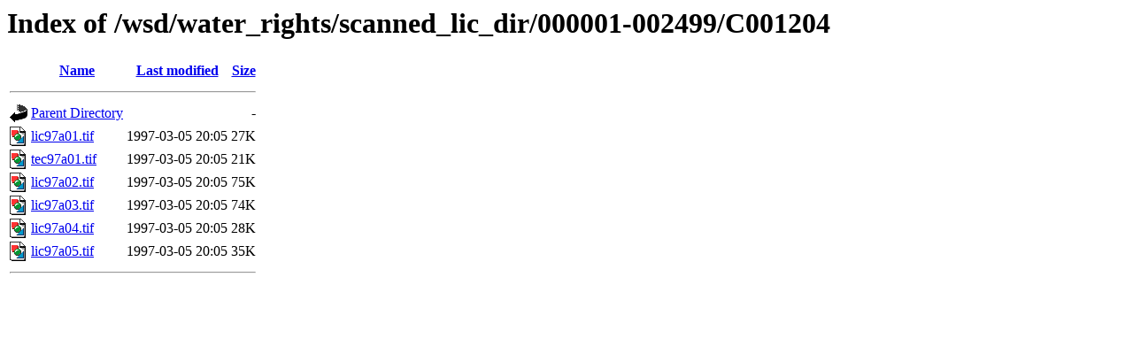

--- FILE ---
content_type: text/html;charset=ISO-8859-1
request_url: https://www.env.gov.bc.ca/wsd/water_rights/scanned_lic_dir/000001-002499/C001204/?C=M;O=A
body_size: 488
content:
<!DOCTYPE HTML PUBLIC "-//W3C//DTD HTML 3.2 Final//EN">
<html>
 <head>
  <title>Index of /wsd/water_rights/scanned_lic_dir/000001-002499/C001204</title>
 </head>
 <body>
<h1>Index of /wsd/water_rights/scanned_lic_dir/000001-002499/C001204</h1>
  <table>
   <tr><th valign="top"><img src="/icons/blank.gif" alt="[ICO]"></th><th><a href="?C=N;O=A">Name</a></th><th><a href="?C=M;O=D">Last modified</a></th><th><a href="?C=S;O=A">Size</a></th></tr>
   <tr><th colspan="4"><hr></th></tr>
<tr><td valign="top"><img src="/icons/back.gif" alt="[PARENTDIR]"></td><td><a href="/wsd/water_rights/scanned_lic_dir/000001-002499/">Parent Directory</a>       </td><td>&nbsp;</td><td align="right">  - </td></tr>
<tr><td valign="top"><img src="/icons/image2.gif" alt="[IMG]"></td><td><a href="lic97a01.tif">lic97a01.tif</a>           </td><td align="right">1997-03-05 20:05  </td><td align="right"> 27K</td></tr>
<tr><td valign="top"><img src="/icons/image2.gif" alt="[IMG]"></td><td><a href="tec97a01.tif">tec97a01.tif</a>           </td><td align="right">1997-03-05 20:05  </td><td align="right"> 21K</td></tr>
<tr><td valign="top"><img src="/icons/image2.gif" alt="[IMG]"></td><td><a href="lic97a02.tif">lic97a02.tif</a>           </td><td align="right">1997-03-05 20:05  </td><td align="right"> 75K</td></tr>
<tr><td valign="top"><img src="/icons/image2.gif" alt="[IMG]"></td><td><a href="lic97a03.tif">lic97a03.tif</a>           </td><td align="right">1997-03-05 20:05  </td><td align="right"> 74K</td></tr>
<tr><td valign="top"><img src="/icons/image2.gif" alt="[IMG]"></td><td><a href="lic97a04.tif">lic97a04.tif</a>           </td><td align="right">1997-03-05 20:05  </td><td align="right"> 28K</td></tr>
<tr><td valign="top"><img src="/icons/image2.gif" alt="[IMG]"></td><td><a href="lic97a05.tif">lic97a05.tif</a>           </td><td align="right">1997-03-05 20:05  </td><td align="right"> 35K</td></tr>
   <tr><th colspan="4"><hr></th></tr>
</table>
</body></html>
